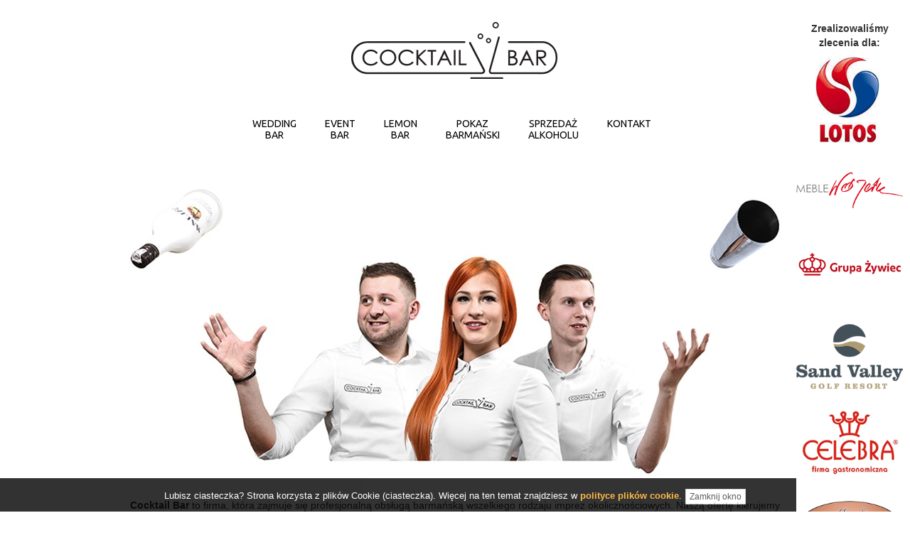

--- FILE ---
content_type: text/html; charset=UTF-8
request_url: http://cocktailbar.com.pl/
body_size: 3905
content:
<!DOCTYPE html>
<html lang="pl">
<head>
    <meta charset="UTF-8">
    <meta name="viewport" content="width=device-width, initial-scale=1.0, maximum-scale=1.0, user-scalable=no">
    <meta http-equiv="X-UA-Compatible" content="IE=edge">
    <title>Cocktail Bar Elbląg - usługi barmańskie</title>
    <meta name="description" content="Pokazy barmańskie na najwyższym poziomie. Wesela, imprezy firmowe, eventy. Cocktail Bar to firma, która zajmuje się profesjonalną obsługą barmańską wszelkiego rodzaju imprez okolicznościowych." />
    <meta name="keywords" content="Pokazy barmańskie, COCKTAIL BAR, Elbląg, wesele" />
    <meta name="robots" content="index,follow" />
    <meta itemprop="name" content="Cocktail Bar Elbląg - usługi barmańskie" />
    <meta itemprop="description" content="Pokazy barmańskie na najwyższym poziomie. Wesela, imprezy firmowe, eventy. Cocktail Bar to firma, która zajmuje się profesjonalną obsługą barmańską wszelkiego rodzaju imprez okolicznościowych." />
    <meta itemprop="image" content="http://cocktailbar.com.pl/og_image.jpg" />
    <meta property="og:type" content="website" />
    <meta property="og:url" content="http://cocktailbar.com.pl/" />
    <meta property="og:site_name" content="Cocktail Bar Elbląg - usługi barmańskie" />
    <meta property="og:title" content="Cocktail Bar Elbląg - usługi barmańskie" />
    <meta property="og:description" content="Pokazy barmańskie na najwyższym poziomie. Wesela, imprezy firmowe, eventy. Cocktail Bar to firma, która zajmuje się profesjonalną obsługą barmańską wszelkiego rodzaju imprez okolicznościowych." />
    <meta property="og:image" content="http://cocktailbar.com.pl/og_image.jpg" />
    <meta property="og:image:width" content="260" />
    <meta property="og:image:height" content="260" />
    <meta property="fb:app_id" content="181094212393714" />

    <link rel="apple-touch-icon" sizes="180x180" href="/assets/images/favicons/apple-touch-icon.png">
    <link rel="icon" type="image/png" href="/assets/images/favicons/favicon-32x32.png" sizes="32x32">
    <link rel="icon" type="image/png" href="/assets/images/favicons/favicon-16x16.png" sizes="16x16">
    <link rel="manifest" href="/assets/images/favicons/manifest.json">
    <link rel="mask-icon" href="/assets/images/favicons/safari-pinned-tab.svg" color="#5bbad5">
    <link rel="shortcut icon" href="/assets/images/favicons/favicon.ico">
    <meta name="msapplication-config" content="/assets/images/favicons/browserconfig.xml">
    <meta name="theme-color" content="#ffffff">

    <link href="https://fonts.googleapis.com/css?family=Ubuntu" rel="stylesheet" type="text/css">
    <link rel="stylesheet" href="http://cocktailbar.com.pl/assets/css/lightgallery.min.css" media="all" type="text/css">
    <link rel="stylesheet" href="http://cocktailbar.com.pl/assets/css/lg-transitions.min.css" media="all" type="text/css">
    <link rel="stylesheet" href="http://cocktailbar.com.pl/assets/css/lg-fb-comment-box.min.css" media="all" type="text/css">
    <link rel="stylesheet" type="text/css" href="http://cocktailbar.com.pl/assets/css/libs/bootstrap-datetimepicker.min.css" media="all" >
	<link rel="stylesheet" type="text/css" href="http://cocktailbar.com.pl/assets/css/libs.css?v=1489693591" media="all" >
	<link rel="stylesheet" type="text/css" href="http://cocktailbar.com.pl/assets/css/style.css?v=1491032562" media="all" >
	    <!--[if IE]>
        <link rel="stylesheet" href="http://cocktailbar.com.pl/assets/css/libs/ie.css" media="all" type="text/css">
    <![endif]-->
    <!--[if lt IE 9]>
        <script src="http://cocktailbar.com.pl/assets/js/libs/html5shiv.min.js"></script>
        <script src="http://cocktailbar.com.pl/assets/js/libs/respond.min.js"></script>
    <![endif]-->
    <!--[if lt IE 8]>
        <link rel="stylesheet" href="http://cocktailbar.com.pl/assets/css/libs/bootstrap-ie7.css" media="all" type="text/css">
        <script src="http://cocktailbar.com.pl/assets/js/libs/ie.js"></script>
        <script src="http://cocktailbar.com.pl/assets/js/libs/excanvas.js"></script>
    <![endif]-->
    <!--<script src="https://ajax.googleapis.com/ajax/libs/jquery/1.12.2/jquery.min.js"></script>-->
    <script src="https://code.jquery.com/jquery-2.2.4.min.js" integrity="sha256-BbhdlvQf/xTY9gja0Dq3HiwQF8LaCRTXxZKRutelT44=" crossorigin="anonymous"></script>
        <script type="text/javascript">
        var _baseurl = 'http://cocktailbar.com.pl/';
        var _token_name = 'csrf_pttk34256dgfg43wtvxdgf';
        var _hash = 'fdda51469c9ae76eb1a7e425d48da453';
    </script>
</head>
<body>
    <nav class="navbar navbar-default navbar-fixed-top" id="mainmenu" role="navigation" data-spy="affix" data-offset-top="10">
        <div class="container">
            <div class="navbar-header text-center">
                <a class="navbar-brand" href="http://cocktailbar.com.pl/" title="Strona główna">
                    <img src="/assets/images/logo_black.png" alt="Cocktail Bar" class="img-responsive" />
                </a>
                <div class="clearfix"></div>
                <button type="button" class="navbar-toggle collapsed" data-toggle="collapse" data-target="#navbar-collapse-1">
                    <span class="bars-outer">
                        <span class="icon-bar"></span>
                        <span class="icon-bar"></span>
                        <span class="icon-bar"></span>
                    </span>
                    <span class="t">MENU</span>
                </button>
            </div>
            <div class="clearfix"></div>
            <div class="collapse navbar-collapse" id="navbar-collapse-1">
                <ul class="nav navbar-nav navbar-center">
                    <li ><a href="/wedding-bar">WEDDING<br />BAR</a></li><li ><a href="/event-bar">EVENT<br />BAR</a></li><li ><a href="/lemon-bar">LEMON<br />BAR</a></li><li ><a href="/pokaz-barmanski">POKAZ<br />BARMAŃSKI</a></li><li ><a href="/sprzedaz-alkoholu">SPRZEDAŻ<br />ALKOHOLU</a></li><li ><a href="/kontakt">KONTAKT</a></li>                    <li class="visible-xs clearfix"></li>
                                                                                                                    </ul>
            </div>
        </div>
    </nav>
    <div id="main-contents">
        <div class="container">
            <div class="swiper-container">
	<div class="swiper-wrapper">
					<div class="swiper-slide">
									<img src="/data/slides/s2_c3215ab953c6e31300096feeb6035f99.jpg" alt="" class="img-responsive" />
												</div>
			</div>
</div>
<script type="text/javascript">
	var slider_autoplay = 2000;
	var slider_speed = 500;
	var slider_effect = 'fade';
</script>

<p style="text-align: center;"><strong>Cocktail Bar</strong> to firma, kt&oacute;ra zajmuje się profesjonalną obsługą barmańską wszelkiego rodzaju imprez okolicznościowych. Naszą ofertę kierujemy do os&oacute;b, kt&oacute;re chcą zaskoczyć swoich gości czymś nowym i oryginalnym. Wiemy jak przygotować cocktaile tak aby były zapamiętane na długo.</p>

<p>&nbsp;</p>

<p>Zapewniamy barman&oacute;w z wieloletnim doświadczaniem wraz z mobilnym barem wyposażonym we wszystko co&nbsp;niezbędne do serwowania szerokiej gamy wyszukanych&nbsp;cocktaili. Posiadamy własne szkło do cocktaili na każdą okazję oraz na każdą ilość gości. Specjalizujemy się w nietypowych połączeniach wybornych alkoholi typu Rum, Gin, Whisky, Tequila, Malibu z doskonałą świeżością i orzeźwieniem sok&oacute;w i miąższ&oacute;w z maliny, pomarańczy, ananasa, arbuza, truskawki, jabłka, limonki, cytryny. Dla urozmaicenia smaku posiadamy nad to sok ananasowy, żurawinowy, porzeczkowy, bananowy czy z kaktusa oraz dodatki takie jak cukier trzcinowy, liście mięty i specjalne przyprawy. Mieszanka tych składnik&oacute;w jest swoistą ucztą dla zmysł&oacute;w kt&oacute;rą doceni nawet najbardziej wybredne podniebienie. Wykonujemy r&oacute;wnież klasyczne drinki na bazie coli, sprite, fanty czy toniku. Tworzymy r&oacute;wnież bezalkoholowe napoje np. dla kobiet w ciąży, dzieci i kierowc&oacute;w. Wytwarzamy sw&oacute;j własny l&oacute;d ,kt&oacute;ry mamy w formie rozkruszonej oraz w kostkach. W swojej pracy stawiamy na profesjonalną obsługę oraz&nbsp;jakość wykonania cocktaili aby swoim smakiem, zapachem i wyglądem wzbudzały prawdziwy zachwyt.</p>

<p>&nbsp;</p>

	<div class="row row10 mb25 mt25" id="lightgallery">
					<div class="col-lg-4 col-md-4 col-sm-4 col-xs-6">
				<a href="/data/images/2017/03/01/s3_MXR_7202.jpg" title="" data-sub-html="">
					<img src="/data/images/2017/03/01/s4_MXR_7202.jpg" alt="" class="img-responsive" />
				</a>
			</div>
					<div class="col-lg-4 col-md-4 col-sm-4 col-xs-6">
				<a href="/data/images/2017/03/01/s3_BAN_3181.jpg" title="" data-sub-html="">
					<img src="/data/images/2017/03/01/s4_BAN_3181.jpg" alt="" class="img-responsive" />
				</a>
			</div>
					<div class="col-lg-4 col-md-4 col-sm-4 col-xs-6">
				<a href="/data/images/2017/03/01/s3_Kamil_Zajac_zdj_ze_slubu_asi_i_tomka_Fotograf_Karol_Bannach_(3_z_15).jpg" title="" data-sub-html="">
					<img src="/data/images/2017/03/01/s4_Kamil_Zajac_zdj_ze_slubu_asi_i_tomka_Fotograf_Karol_Bannach_(3_z_15).jpg" alt="" class="img-responsive" />
				</a>
			</div>
					<div class="col-lg-4 col-md-4 col-sm-4 col-xs-6">
				<a href="/data/images/2017/03/01/s3_Kamil_Zajac_zdj_ze_slubu_asi_i_tomka_Fotograf_Karol_Bannach_(6_z_15).jpg" title="" data-sub-html="">
					<img src="/data/images/2017/03/01/s4_Kamil_Zajac_zdj_ze_slubu_asi_i_tomka_Fotograf_Karol_Bannach_(6_z_15).jpg" alt="" class="img-responsive" />
				</a>
			</div>
					<div class="col-lg-4 col-md-4 col-sm-4 col-xs-6">
				<a href="/data/images/2017/03/01/s3_Kamil_Zajac_zdj_ze_slubu_asi_i_tomka_Fotograf_Karol_Bannach_(11_z_15).jpg" title="" data-sub-html="">
					<img src="/data/images/2017/03/01/s4_Kamil_Zajac_zdj_ze_slubu_asi_i_tomka_Fotograf_Karol_Bannach_(11_z_15).jpg" alt="" class="img-responsive" />
				</a>
			</div>
					<div class="col-lg-4 col-md-4 col-sm-4 col-xs-6">
				<a href="/data/images/2017/03/01/s3_Kamil_Zajac_zdj_ze_slubu_asi_i_tomka_Fotograf_Karol_Bannach_(15_z_15).jpg" title="" data-sub-html="">
					<img src="/data/images/2017/03/01/s4_Kamil_Zajac_zdj_ze_slubu_asi_i_tomka_Fotograf_Karol_Bannach_(15_z_15).jpg" alt="" class="img-responsive" />
				</a>
			</div>
					<div class="col-lg-4 col-md-4 col-sm-4 col-xs-6">
				<a href="/data/images/2017/03/01/s3_KAR_2542.jpg" title="" data-sub-html="">
					<img src="/data/images/2017/03/01/s4_KAR_2542.jpg" alt="" class="img-responsive" />
				</a>
			</div>
					<div class="col-lg-4 col-md-4 col-sm-4 col-xs-6">
				<a href="/data/images/2017/03/01/s3_Kamil_Zajac_zdj_ze_slubu_asi_i_tomka_Fotograf_Karol_Bannach_(1_z_15).jpg" title="Drinki" data-sub-html="Drinki<br /><small>Bardzo kolorowe</small>">
					<img src="/data/images/2017/03/01/s4_Kamil_Zajac_zdj_ze_slubu_asi_i_tomka_Fotograf_Karol_Bannach_(1_z_15).jpg" alt="Drinki" class="img-responsive" />
				</a>
			</div>
			</div>

<div class="partnerzy text-center">
	<p><strong>Zrealizowaliśmy zlecenia dla:</strong></p>

<p><a href="http://www.lotos.pl/" rel="nofollow"><img alt="lotos" class="img-responsive" src="/data/wysiwyg/images/lotos.png" /></a><a href="http://www.meblewojcik.com.pl/" rel="nofollow"><img alt="meble wójcik" class="img-responsive" src="/data/wysiwyg/images/meble-wojcik.png" /></a><a href="https://www.grupazywiec.pl/" rel="nofollow"><img alt="grupa zywiec" class="img-responsive" src="/data/wysiwyg/images/grupa-zywiec.png" /></a><a href="http://sandvalley.pl/" rel="nofollow"><img alt="sand valley" class="img-responsive" src="/data/wysiwyg/images/sand-valley.png" /></a><a href="http://www.celebra.com.pl/" rel="nofollow"><img alt="celebra" class="img-responsive" src="/data/wysiwyg/images/celebra.png" /></a><a href="http://jarzebinowyogrod.pl/" rel="nofollow"><img alt="jarzębinowy ogród" class="img-responsive" src="/data/wysiwyg/images/jarzebionowy-ogrod.png" /></a><a href="http://www.hotelmlyn.com.pl/" rel="nofollow"><img alt="hotel młyn" class="img-responsive" src="/data/wysiwyg/images/hotel-mlyn.png" /></a><a href="http://www.srebrnydzwon.pl/" rel="nofollow"><img alt="hotel srebrny dzwon" class="img-responsive" src="/data/wysiwyg/images/hotel-srebrny-dzwon.png" /></a><a href="http://www.nowaholandia.pl/" rel="nofollow"><img alt="nowa holandia" class="img-responsive" src="/data/wysiwyg/images/nowa-holandia.png" /></a></p>
</div>        </div>
    </div>
    <footer id="footer">
        <div class="container">
            <div class="row">
                <div class="col-lg-4 col-md-4 col-sm-4 col-xs-12 xs-text-center">
                    <a href="http://cocktailbar.com.pl/"><img src="/assets/images/logo_footer.png" alt="Cocktail Bar" /></a>
                </div>
                <div class="col-lg-4 col-md-4 col-sm-4 col-xs-12 text-center">
                    <div class="mt10 clearfix visible-xs"></div>
                    &copy; CocktailBar 2026 Wszelkie prawa zastrzeżone
                </div>
                <div class="col-lg-4 col-md-4 col-sm-4 col-xs-12 text-right xs-text-center">
                    <div class="mt10 clearfix visible-xs"></div>
                    <ul class="list-inline">
                        <li><a href="mailto:kontakt@cocktailbar.com.pl">kontakt@cocktailbar.com.pl</a></li>
                                                                                                                                            </ul>
                </div>
            </div>
        </div>
    </footer>
        <script src="http://cocktailbar.com.pl/assets/js/minified.js?v=1489693600" type="text/javascript" charset="utf-8"></script>
	    <script src="http://cocktailbar.com.pl/assets/js/script.js?v=1489691585" type="text/javascript" charset="utf-8"></script>
            <script>
        (function(i,s,o,g,r,a,m){i['GoogleAnalyticsObject']=r;i[r]=i[r]||function(){
        (i[r].q=i[r].q||[]).push(arguments)},i[r].l=1*new Date();a=s.createElement(o),
        m=s.getElementsByTagName(o)[0];a.async=1;a.src=g;m.parentNode.insertBefore(a,m)
        })(window,document,'script','//www.google-analytics.com/analytics.js','ga');
        ga('create', 'UA-93068848-1', 'auto');
        ga('send', 'pageview');
        </script>
    </body>
</html>

--- FILE ---
content_type: text/css
request_url: http://cocktailbar.com.pl/assets/css/style.css?v=1491032562
body_size: 2926
content:
.default_animation{-webkit-transition:all 0.2s ease-in-out;-moz-transition:all 0.2s ease-in-out;-o-transition:all 0.2s ease-in-out;transition:all 0.2s ease-in-out;}.default_animation2{-webkit-transition:all 0.4s ease-in-out;-moz-transition:all 0.4s ease-in-out;-o-transition:all 0.4s ease-in-out;transition:all 0.4s ease-in-out;}:focus{outline:0 !important;-moz-outline-style:none !important;}::-moz-focus-inner{border:0 !important;outline:0 !important;}:-moz-any-link:focus{outline:0 !important;}::selection{background:#646464;color:#fff;}::-moz-selection{background:#646464;color:#fff;}::-webkit-selection{background:#646464;color:#fff;}::-webkit-input-placeholder{color:#c1c1c1 !important;}:-moz-placeholder{color:#c1c1c1 !important;}::-moz-placeholder{color:#c1c1c1 !important;}:-ms-input-placeholder{color:#c1c1c1 !important;}html{position:relative;min-height:100%;overflow:-moz-scrollbars-vertical;overflow-y:scroll;}body{margin-bottom:60px;padding-top:238px;}footer#footer{position:absolute;bottom:0;width:100%;height:60px;line-height:60px;font-size:12px;overflow:hidden;-webkit-box-shadow:0px 1px 10px 0px rgba(0,0,0,0.3);-moz-box-shadow:0px 1px 10px 0px rgba(0,0,0,0.3);box-shadow:0px 1px 10px 0px rgba(0,0,0,0.3);}footer#footer ul{margin-bottom:0px;}footer#footer ul li{vertical-align:middle;}footer#footer .social{font-size:20px;}footer#footer .social.facebook>a:hover,footer#footer .social.facebook>a:focus,footer#footer .social.facebook>a:active{color:#3b5998;}footer#footer .social.google>a:hover,footer#footer .social.google>a:focus,footer#footer .social.google>a:active{color:#dd4b39;}footer#footer .social.twitter>a:hover,footer#footer .social.twitter>a:focus,footer#footer .social.twitter>a:active{color:#55acee;}footer#footer .social.instagram>a:hover,footer#footer .social.instagram>a:focus,footer#footer .social.instagram>a:active{color:#125688;}footer#footer .social.youtube>a:hover,footer#footer .social.youtube>a:focus,footer#footer .social.youtube>a:active{color:#b00;}@media (max-width: 767px){footer#footer{position:static;height:auto;line-height:16px;padding-top:10px;padding-bottom:10px;}}body.cke_editable{margin-bottom:0px;padding-top:0px;}h1,h2,h3,h4,h5,h6{font-family:'Ubuntu', sans-serif;}h1 small,h2 small,h3 small,h4 small,h5 small,h6 small{color:#333;}h1.heading{margin-top:30px;margin-bottom:30px;font-size:30px;line-height:34px;text-align:center;}.lead{font-size:18px;line-height:22px;}a{color:#000;}a:focus,a:hover{color:#000;}.text-center .img-responsive{margin-left:auto;margin-right:auto;}.text-right .img-responsive{margin-left:auto;}@media (min-width: 768px) and (max-width: 991px){.sm-text-center{text-align:center;}.sm-text-left{text-align:left;}.sm-text-right{text-align:right;}.sm-text-center .img-responsive{margin-left:auto;margin-right:auto;}.sm-text-left .img-responsive{margin-right:auto;}.sm-text-right .img-responsive{margin-left:auto;}}@media (max-width: 767px){.xs-text-center{text-align:center;}.xs-text-left{text-align:left;}.xs-text-right{text-align:right;}.xs-text-center .img-responsive{margin-left:auto;margin-right:auto;}.xs-text-left .img-responsive{margin-right:auto;margin-left:0px;}.xs-text-right .img-responsive{margin-left:auto;margin-right:0px;}}.nowrap{white-space:nowrap;}.notouch{-webkit-touch-callout:none;-webkit-user-select:none;-khtml-user-select:none;-moz-user-select:none;-ms-user-select:none;user-select:none;}.relative{position:relative;}.ellipsis{white-space:nowrap;overflow:hidden;text-overflow:ellipsis;}.pagination{margin-bottom:0px;}.pagination>li>a,.pagination>li>span{color:#384249;}.pagination>.active>a,.pagination>.active>a:focus,.pagination>.active>a:hover,.pagination>.active>span,.pagination>.active>span:focus,.pagination>.active>span:hover{background-color:#384249;border-color:#476172;color:#fff;}.alert-muted{color:#929292;background-color:#efefef;border-color:#e6e6e6;}article{display:block;}.file_download_link{white-space:nowrap;overflow:hidden;text-overflow:ellipsis;display:block;float:left;color:#444;}.file_download_link img{float:left;margin-right:15px;margin-top:5px;}.file_download_link:hover,.file_download_link:focus,.file_download_link:active{text-decoration:none;}.file_download_link:hover span,.file_download_link:focus span,.file_download_link:active span{text-decoration:underline;}#gmap{width:100%;height:300px;border:1px solid #ddd;position:relative;margin-bottom:20px;}blockquote{padding:0 0 12px 0;margin:0 0 30px 0;font-size:21px;border:0px;display:inline-block;position:relative;}blockquote footer{display:block;width:100%;position:absolute;bottom:0px;text-align:right;}.mb10{margin-bottom:10px;}.mb15{margin-bottom:15px;}.mb20{margin-bottom:20px;}.mb25{margin-bottom:25px;}.mb30{margin-bottom:30px;}.mt0{margin-top:0px;}.mt10{margin-top:10px;}.mt15{margin-top:15px;}.mt20{margin-top:20px;}.mt25{margin-top:25px;}.mt30{margin-top:30px;}.row10{margin-left:-5px;margin-right:-5px;}.row10 .col-xs-1,.row10 .col-sm-1,.row10 .col-md-1,.row10 .col-lg-1,.row10 .col-xs-2,.row10 .col-sm-2,.row10 .col-md-2,.row10 .col-lg-2,.row10 .col-xs-3,.row10 .col-sm-3,.row10 .col-md-3,.row10 .col-lg-3,.row10 .col-xs-4,.row10 .col-sm-4,.row10 .col-md-4,.row10 .col-lg-4,.row10 .col-xs-5,.row10 .col-sm-5,.row10 .col-md-5,.row10 .col-lg-5,.row10 .col-xs-6,.row10 .col-sm-6,.row10 .col-md-6,.row10 .col-lg-6,.row10 .col-xs-7,.row10 .col-sm-7,.row10 .col-md-7,.row10 .col-lg-7,.row10 .col-xs-8,.row10 .col-sm-8,.row10 .col-md-8,.row10 .col-lg-8,.row10 .col-xs-9,.row10 .col-sm-9,.row10 .col-md-9,.row10 .col-lg-9,.row10 .col-xs-10,.row10 .col-sm-10,.row10 .col-md-10,.row10 .col-lg-10,.row10 .col-xs-11,.row10 .col-sm-11,.row10 .col-md-11,.row10 .col-lg-11,.row10 .col-xs-12,.row10 .col-sm-12,.row10 .col-md-12,.row10 .col-lg-12{padding:5px;}.navbar-default .navbar-collapse,.navbar-default .navbar-form{border:0px;}#mainmenu{-webkit-transition:all 0.4s ease-in-out;-moz-transition:all 0.4s ease-in-out;-o-transition:all 0.4s ease-in-out;transition:all 0.4s ease-in-out;width:100%;background-color:#fff;border:0px;border-radius:0px;margin-bottom:0px;top:0px;padding-top:30px;padding-bottom:30px;min-height:initial;font-family:'Ubuntu', sans-serif;-webkit-box-shadow:0px 0px 0px 0px rgba(0,0,0,0.3);-moz-box-shadow:0px 0px 0px 0px rgba(0,0,0,0.3);box-shadow:0px 0px 0px 0px rgba(0,0,0,0.3);}#mainmenu .navbar-header{float:none;}#mainmenu .navbar-brand{float:none;display:inline-block;padding:0px;height:auto;margin:0px;}#mainmenu .navbar-brand img{-webkit-transition:all 0.4s ease-in-out;-moz-transition:all 0.4s ease-in-out;-o-transition:all 0.4s ease-in-out;transition:all 0.4s ease-in-out;height:83px;}#mainmenu .navbar-nav{-webkit-transition:all 0.4s ease-in-out;-moz-transition:all 0.4s ease-in-out;-o-transition:all 0.4s ease-in-out;transition:all 0.4s ease-in-out;margin-top:38px;float:none;text-align:center;}#mainmenu .navbar-nav>li{-webkit-transition:all 0.4s ease-in-out;-moz-transition:all 0.4s ease-in-out;-o-transition:all 0.4s ease-in-out;transition:all 0.4s ease-in-out;margin-left:10px;margin-right:10px;float:none;display:inline-block;vertical-align:top;}#mainmenu .navbar-nav>li>a{-webkit-transition:all 0.4s ease-in-out;-moz-transition:all 0.4s ease-in-out;-o-transition:all 0.4s ease-in-out;transition:all 0.4s ease-in-out;text-align:center;font-size:14px;line-height:16px;color:#000;padding:10px;height:52px;border-bottom:2px solid transparent;}#mainmenu .navbar-nav>li>a:after{position:absolute;top:100%;left:0;width:100%;height:2px;background:#ebebeb;content:'';opacity:0;-webkit-transition:height 0.3s, opacity 0.3s, -webkit-transform 0.3s;-moz-transition:height 0.3s, opacity 0.3s, -moz-transform 0.3s;transition:height 0.3s, opacity 0.3s, transform 0.3s;-webkit-transform:translateY(-10px);-moz-transform:translateY(-10px);transform:translateY(-10px);}#mainmenu .navbar-nav>li>a:hover,#mainmenu .navbar-nav>li>a:focus{text-decoration:none;}#mainmenu .navbar-nav>li>a:hover:after,#mainmenu .navbar-nav>li>a:focus:after{height:2px;opacity:1;-webkit-transform:translateY(0px);-moz-transform:translateY(0px);transform:translateY(0px);}#mainmenu .navbar-nav>li.social>a{font-size:30px;line-height:30px;}#mainmenu .navbar-nav>li.social>a:after{display:none;}#mainmenu .navbar-nav>li.social.facebook>a:hover,#mainmenu .navbar-nav>li.social.facebook>a:focus,#mainmenu .navbar-nav>li.social.facebook>a:active{color:#3b5998;}#mainmenu .navbar-nav>li.social.google>a:hover,#mainmenu .navbar-nav>li.social.google>a:focus,#mainmenu .navbar-nav>li.social.google>a:active{color:#dd4b39;}#mainmenu .navbar-nav>li.social.twitter>a:hover,#mainmenu .navbar-nav>li.social.twitter>a:focus,#mainmenu .navbar-nav>li.social.twitter>a:active{color:#55acee;}#mainmenu .navbar-nav>li.social.instagram>a:hover,#mainmenu .navbar-nav>li.social.instagram>a:focus,#mainmenu .navbar-nav>li.social.instagram>a:active{color:#125688;}#mainmenu .navbar-nav>li.social.youtube>a:hover,#mainmenu .navbar-nav>li.social.youtube>a:focus,#mainmenu .navbar-nav>li.social.youtube>a:active{color:#b00;}#mainmenu .navbar-nav>li.active>a{background-color:transparent;border-bottom:2px solid #000;}#mainmenu .navbar-nav>li:first-child{margin-left:0px;}#mainmenu .navbar-nav>li:nth-child(1)>a:after{background:#102e84;}#mainmenu .navbar-nav>li:nth-child(2)>a:after{background:#10843e;}#mainmenu .navbar-nav>li:nth-child(3)>a:after{background:#8cae3a;}#mainmenu .navbar-nav>li:nth-child(4)>a:after{background:#ef0e48;}#mainmenu .navbar-nav>li:nth-child(5)>a:after{background:#ef880e;}#mainmenu .navbar-nav>li:nth-child(6)>a:after{background:#6c4db2;}#mainmenu.affix{padding-top:10px;padding-bottom:10px;-webkit-box-shadow:0px 1px 10px 0px rgba(0,0,0,0.3);-moz-box-shadow:0px 1px 10px 0px rgba(0,0,0,0.3);box-shadow:0px 1px 10px 0px rgba(0,0,0,0.3);}#mainmenu.affix .navbar-brand img{height:53px;}#mainmenu.affix .navbar-nav{margin-top:15px;}#mainmenu.affix .navbar-nav>li{margin-left:0px;}#mainmenu.affix .navbar-nav>li>a{padding:5px 10px;font-size:13px;}#mainmenu.affix .navbar-nav>li.social>a{font-size:24px;}.swiper-slide{margin-bottom:30px;}.swiper-slide .caption{position:absolute;top:50%;width:100%;transform:translateY(-50%);-moz-transform:translateY(-50%);-webkit-transform:translateY(-50%);-ms-transform:translateY(-50%);text-align:center;padding:15px;}.swiper-slide .caption h1,.swiper-slide .caption .desc{display:inline-block;background-color:#fff;color:#000;}.swiper-slide .caption h1{font-size:32px;margin-top:0px;margin-bottom:10px;line-height:32px;padding:10px 15px;}.swiper-slide .caption .desc{font-size:18px;line-height:18px;padding:10px;}@media (max-width: 767px){.swiper-slide .caption h1{font-size:20px;line-height:22px;padding:5px 10px;}.swiper-slide .caption .desc{font-size:14px;line-height:16px;padding:10px;}}#main-contents{padding-bottom:30px;}.images-set img{margin-bottom:3px;}.hover-effect{display:block;position:relative;}.hover-effect .overlay{-webkit-transition:all 0.4s ease-in-out;-moz-transition:all 0.4s ease-in-out;-o-transition:all 0.4s ease-in-out;transition:all 0.4s ease-in-out;display:block;position:absolute;width:100%;height:100%;left:0;right:0;bottom:0;top:0;padding:15px;background-color:rgba(0,0,0,0.7);overflow:hidden;-khtml-opacity:0;-moz-opacity:0;-ms-filter:alpha(opacity=0);-ms-filter:progid:DXImageTransform.Microsoft.Alpha(Opacity=0);filter:alpha(opacity=0);opacity:0;}.hover-effect .overlay h2{position:absolute;top:50%;left:0px;width:100%;margin:0px;padding:0px;text-align:center;font-size:14px;line-height:18px;color:#fff;}.hover-effect:hover .overlay,.hover-effect:focus .overlay,.hover-effect:active .overlay{-khtml-opacity:1;-moz-opacity:1;-ms-filter:alpha(opacity=100);-ms-filter:progid:DXImageTransform.Microsoft.Alpha(Opacity=100);filter:alpha(opacity=100);opacity:1;}.lg-backdrop{background-color:rgba(255,255,255,0.8);}.lg-outer .lg-thumb-outer{background-color:#e6e6e6;}.lg-outer .lg-thumb{margin-left:auto;margin-right:auto;}.lg-sub-html,.lg-toolbar{background-color:#e6e6e6;color:#565656;}body.lg-on #mainmenu.affix{-webkit-box-shadow:none;-moz-box-shadow:none;box-shadow:none;}.lg-actions .lg-next,.lg-actions .lg-prev{background-color:#e6e6e6;}.lg-outer .lg-toogle-thumb{background-color:#e6e6e6;}.lg-outer .lg-image{border:2px solid #fff;}.partnerzy{position:absolute;z-index:99999;right:0px;top:30px;width:160px;background-color:#fff;padding-right:10px;}.partnerzy img{display:inline-block;vertical-align:top;max-width:100%;}@media (max-width: 1199px){.partnerzy{position:static;right:auto;top:auto;padding:0px;margin:0px;width:100%;}}@media (max-width: 767px){.partnerzy img{max-width:50%;}}@media (min-width: 992px) and (max-width: 1199px){body{padding-top:135px;}#mainmenu .navbar-brand img{height:75px;}#mainmenu .navbar-nav{margin-top:12px;}#mainmenu .navbar-nav>li{margin-left:10px;}#mainmenu .navbar-nav>li>a{padding:5px;}}@media (min-width: 768px) and (max-width: 991px){body{padding-top:125px;}#mainmenu .navbar-brand img{height:65px;}#mainmenu .navbar-nav{margin-top:12px;}#mainmenu .navbar-nav>li{margin-left:10px;}#mainmenu .navbar-nav>li>a{padding:5px;}}@media (max-width: 767px){body{padding-top:0px;margin-bottom:0px;}#mainmenu{position:static;top:0px;padding-top:15px;padding-bottom:15px;}#mainmenu .navbar-header .navbar-brand{margin-bottom:15px;}#mainmenu .navbar-header .navbar-brand img{height:auto;}#mainmenu .navbar-header .navbar-toggle{position:relative;float:none;margin:0px auto;}#mainmenu .navbar-header .navbar-toggle .bars-outer{float:left;margin-top:4px;margin-right:10px;}#mainmenu .navbar-header .navbar-toggle .t{display:inline-block;vertical-align:middle;}#mainmenu .navbar-nav{margin-top:10px;text-align:left;}#mainmenu .navbar-nav>li{margin-left:0px;display:block;}#mainmenu .navbar-nav>li>a{padding:10px;border:0px !important;height:auto;text-align:left;}#mainmenu .navbar-nav>li>a:after{display:none;}#mainmenu .navbar-nav>li>a:focus,#mainmenu .navbar-nav>li>a:active,#mainmenu .navbar-nav>li>a:hover{background-color:#dcdcdc;}#mainmenu .navbar-nav>li.social{display:inline-block;}#mainmenu .navbar-nav>li.social>a{font-size:30px;line-height:30px;}#mainmenu .navbar-nav>li.social>a:after{display:none;}#mainmenu .navbar-nav>li.social.facebook>a:hover,#mainmenu .navbar-nav>li.social.facebook>a:focus,#mainmenu .navbar-nav>li.social.facebook>a:active{color:#3b5998;}#mainmenu .navbar-nav>li.social.google>a:hover,#mainmenu .navbar-nav>li.social.google>a:focus,#mainmenu .navbar-nav>li.social.google>a:active{color:#dd4b39;}#mainmenu .navbar-nav>li.social.twitter>a:hover,#mainmenu .navbar-nav>li.social.twitter>a:focus,#mainmenu .navbar-nav>li.social.twitter>a:active{color:#55acee;}#mainmenu .navbar-nav>li.social.instagram>a:hover,#mainmenu .navbar-nav>li.social.instagram>a:focus,#mainmenu .navbar-nav>li.social.instagram>a:active{color:#125688;}#mainmenu .navbar-nav>li.social.youtube>a:hover,#mainmenu .navbar-nav>li.social.youtube>a:focus,#mainmenu .navbar-nav>li.social.youtube>a:active{color:#b00;}#mainmenu .navbar-nav>li.active>a{background-color:#efefef;}#mainmenu.affix{padding-top:30px;padding-bottom:30px;-webkit-box-shadow:none;-moz-box-shadow:none;box-shadow:none;}#mainmenu.affix .navbar-brand img{height:auto;max-width:100%;}#mainmenu.affix .navbar-nav{margin-top:30px;}#mainmenu.affix .navbar-nav>li{margin-left:0px;}#mainmenu.affix .navbar-nav>li>a{padding:10px;font-size:14px;}#mainmenu.affix .navbar-nav>li.social>a{font-size:30px;}#mainmenu br{display:inline;content:' ';clear:none;}#mainmenu br:after{content:' ';}}

--- FILE ---
content_type: application/javascript
request_url: http://cocktailbar.com.pl/assets/js/script.js?v=1489691585
body_size: 2679
content:
var emailpattern = /^[a-zA-Z0-9._]+[a-zA-Z0-9]+@[a-zA-Z0-9]+\.[a-zA-Z]{2,4}$/;

$.validator.setDefaults({
    errorElement: "span",
    errorClass: "help-block",
    highlight: function (element, errorClass, validClass) {
        $(element).closest('.form-group').addClass('has-error');
    },
    unhighlight: function (element, errorClass, validClass) {
        $(element).closest('.form-group').removeClass('has-error');
    },
    errorPlacement: function (error, element) {
        if (element.parent('.input-group').length || element.prop('type') === 'checkbox' || element.prop('type') === 'radio') {
            error.insertAfter(element.parent());
        } else {
            error.insertAfter(element);
        }
    }
});

sweetAlert.setDefaults({
	allowOutsideClick: true,
	html: true
});

// Copyright 2014-2015 Twitter, Inc.
// Licensed under MIT (https://github.com/twbs/bootstrap/blob/master/LICENSE)
if (navigator.userAgent.match(/IEMobile\/10\.0/)) {
  var msViewportStyle = document.createElement('style')
  msViewportStyle.appendChild(
    document.createTextNode(
      '@-ms-viewport{width:auto!important}'
    )
  )
  document.querySelector('head').appendChild(msViewportStyle)
}
$(function () {
  var nua = navigator.userAgent
  var isAndroid = (nua.indexOf('Mozilla/5.0') > -1 && nua.indexOf('Android ') > -1 && nua.indexOf('AppleWebKit') > -1 && nua.indexOf('Chrome') === -1)
  if (isAndroid) {
    $('select.form-control').removeClass('form-control').css('width', '100%')
  }
});

/* smartresize */
!function(n,r){var t=function(n,r,t){var e;return function(){function i(){t||n.apply(u,a),e=null}var u=this,a=arguments;e?clearTimeout(e):t&&n.apply(u,a),e=setTimeout(i,r||100)}};jQuery.fn[r]=function(n){return n?this.bind("resize",t(n)):this.trigger(r)}}(jQuery,"smartresize");

/*
var map;
function initMap() {
	var latLng = {lat: map_lat, lng: map_lng}
	map = new google.maps.Map(document.getElementById('gmap'), {
		center: latLng,
		zoom: 14
	});
	var infowindow = new google.maps.InfoWindow({
		content: map_title
	});
	var marker = new google.maps.Marker({
		position: latLng,
		map: map,
		title: map_title
	});
	marker.addListener('click', function() {
		infowindow.open(map, marker);
	});
}
*/

function contactForm_beforeSubmit(){
	$('#contact-form').validate();
	if($('#contact-form').valid()){
		$('#contact-form button[type="submit"]').button("loading");
		return true;
	} else {
		$('#contact-form button[type="submit"]').button("reset");
		return false;
	}
};
function contactForm_error(){
	$('#contact-form button[type="submit"]').button("error");
	$('#zone-response').html('<p class="text-danger">Przepraszamy ale wystąpił błąd podczas wysyłania formularza.</p>');
	grecaptcha.reset();
};
function contactForm_success(response){
	switch(response.type){
		case "success":
			sweetAlert({
				title: "Dziękujemy!",
				text: "Niebawem się z Tobą skontaktujemy.",
				type: "success",
				allowOutsideClick: true
			});
			grecaptcha.reset();
			$('#contact-form button[type="submit"]').button("reset");
			$("#contact-form-response").empty();
			break;
		case "error":
			$('#contact-form button[type="submit"]').button("error");
			$("#contact-form-response").html('<p class="text-danger">'+response.message+'</p>');
			grecaptcha.reset();
			break;
	}
};

function zoneForm_beforeSubmit(){
	$('#zone-form').validate();
	if($('#zone-form').valid()){
		$('#zone-form button[type="submit"]').button("loading");
		return true;
	} else {
		$('#zone-form button[type="submit"]').button("reset");
		return false;
	}
};
function zoneForm_error(){
	$('#zone-form button[type="submit"]').button("error");
	$('#zone-response').html('<p class="text-danger">Przepraszamy ale nie udało się zalogować do strefy klienta. Wystąpił błąd formularza.</p>');
};
function zoneForm_success(response){
	switch(response.type){
		case "success":
			$('#zone-form button[type="submit"]').button("reset");
			window.location.replace(window.location.protocol + '//' + window.location.hostname + '/' + response.redirect);
		break;
		case "error":
			$('#zone-form button[type="submit"]').button("error");
			$('#zone-response').html('<p class="text-danger">'+response.message+'</p>');
		break;
	}
};

function app(){
	$.cookiesDirective({
		explicitConsent: false,
		position: 'bottom',
		privacyPolicyUri: _baseurl+'polityka-plikow-cookie',
		duration: 160,
		inlineAction: true,
		message: 'Lubisz ciasteczka? Strona korzysta z plików Cookie (ciasteczka). ',
		explicitCookieDeletionWarning: '',
		explicitFindOutMore: 'Więcej na ten temat znajdziesz w ',
		privacyPolicyLinkText: 'polityce plików cookie',
		explicitCookieAcceptanceLabel: 'Akceptuję regulamin',
		explicitCheckboxLabel: 'Zaakceptuj regulamin',
		explicitCookieAcceptButtonText: 'Zamknij',
		impliedDisclosureText: 'Więcej na ten temat znajdziesz w ',
		impliedSubmitText: 'Zamknij okno',
		fontFamily: 'helvetica',
		fontColor: '#FFFFFF',
		fontSize: '13px',
		backgroundColor: '#000000',
		backgroundOpacity: '80',
		linkColor: '#faa61a'
	});
	$.reject({
		reject: {
			all: false,
			msie: 8
		},
		header: 'Zmień przeglądarkę internetową',
		paragraph1: 'Czasy się zmieniają, technologia też. Twoja przeglądarka jest za stara aby poprawnie wyświetlać tą stronę.',
		paragraph2: 'Prosimy zainstaluj jedną z najnowszych przeglądarek internetowych:',
		closeLink: 'Zamknij to okno i nie pokazuj więcej!',
		closeMessage: '',
		closeCookie: true,
		imagePath: '../assets/images/'
	});
	$('body').tooltip({
		selector: "[data-toggle*=tooltip]",
		container: "body",
		html: true
	});
	if($('#gmap').length) {
		$('#gmap').spin();
		google.maps.event.addListenerOnce(map, 'idle', function(){
			$('#gmap').spin(false);
		});
	}
	if($('#contact-form').length) {
		$("#contact-form").ajaxForm({
			beforeSubmit: contactForm_beforeSubmit,
			success: contactForm_success,
			error: contactForm_error,
			dataType: "json"
		});
	}
	if($('#zone-form').length) {
		$("#zone-form").ajaxForm({
			beforeSubmit: zoneForm_beforeSubmit,
			success: zoneForm_success,
			error: zoneForm_error,
			dataType: "json"
		});
	}
	
	if($('.swiper-container').length) {
		var mySwiper = new Swiper('.swiper-container', {
			//autoplay: (typeof slider_autoplay != 'undefined' ? slider_autoplay : 5000),
			speed: (typeof slider_speed != 'undefined' ? slider_speed : 500),
			effect: (typeof slider_effect != 'undefined' ? slider_effect : 'fade'),
			//loop: true,
			paginationClickable: true,
			fade: {
				crossFade: true
			}
		});
	}
	
	$("#lightgallery").lightGallery({
		selector: 'a'
	});
	
	$('#term').datetimepicker({
		format: 'YYYY-MM-DD',
		locale: 'pl'
	});
}
$(document).ready(function() {
	app();
});
$(window).smartresize(function(){
	
});

--- FILE ---
content_type: text/plain
request_url: https://www.google-analytics.com/j/collect?v=1&_v=j102&a=2104772124&t=pageview&_s=1&dl=http%3A%2F%2Fcocktailbar.com.pl%2F&ul=en-us%40posix&dt=Cocktail%20Bar%20Elbl%C4%85g%20-%20us%C5%82ugi%20barma%C5%84skie&sr=1280x720&vp=1280x720&_u=IEBAAEABAAAAACAAI~&jid=1375636449&gjid=1229433803&cid=555613899.1768987812&tid=UA-93068848-1&_gid=1390846381.1768987812&_r=1&_slc=1&z=1461486503
body_size: -286
content:
2,cG-GS43PPTQ32